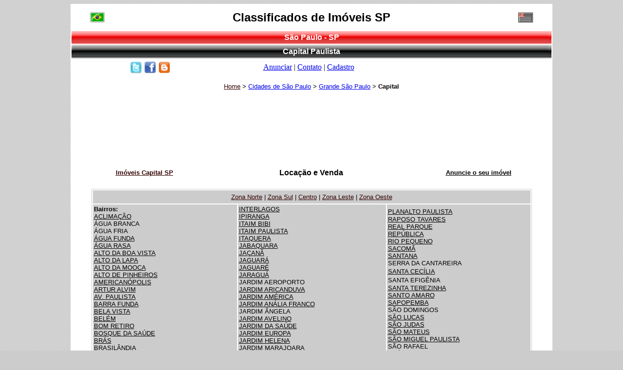

--- FILE ---
content_type: text/html
request_url: https://www.classificadosdeimoveissp.com.br/imoveis-sao-paulo/capital/
body_size: 5580
content:
<!DOCTYPE html PUBLIC "-//W3C//DTD XHTML 1.0 Transitional//EN" "https://www.w3.org/TR/xhtml1/DTD/xhtml1-transitional.dtd">
<html xmlns="https://www.w3.org/1999/xhtml">
<head>
<title>Im&oacute;veis Capital - S&atilde;o Paulo | Classificados de Im&oacute;veis SP</title>
<meta name="keywords" CONTENT="capital sp, classificados imóveis sp, classificados sp capital, imoveis sp capital, apartamento sp casas sp, imovel comercial sp, locação e venda capital sp.">
<meta name="description" CONTENT="Classificados de imóveis da Capital de São Paulo. Confira nos Classificados de Imóveis SP: Opções de lançamento, venda e locação nos bairros da Capital - SP.">
<meta name="expires" CONTENT="never">
<meta http-equiv="Content-Type" content="text/html; charset=iso-8859-1">
<style type="text/css">
<!--
.style2 {	font-size: 24px;
	font-family: Verdana, Arial, Helvetica, sans-serif;
	font-weight: bold;
}
body {
	background-image: url(../../imagens/fundo-60x60pontos1.png);
}
.style3 {
	font-family: Verdana, Arial, Helvetica, sans-serif;
	font-weight: bold;
	color: #FFFFFF;
}
.style5 {
	font-size: 10px;
	font-family: Verdana, Arial, Helvetica, sans-serif;
}
.style9 {font-size: 12px; font-family: Verdana, Arial, Helvetica, sans-serif; }
.nome_bairro {
	font-family: Verdana, Geneva, sans-serif;
	font-size: 18px;
}
nome_bairro {
	font-size: 12px;
}
.nome_loc_venda {
	font-family: Verdana, Geneva, sans-serif;
	font-size: 16px;
}
.nome_anunciar_imovel {
	font-family: Verdana, Geneva, sans-serif;
	font-size: 14px;
	font-weight: bold;
}
.nome_copacabana {
	font-family: Verdana, Geneva, sans-serif;
	font-size: 12px;
}
.nome_loc_venda {
	font-family: Verdana, Geneva, sans-serif;
	font-size: 10px;
}
.nome_anunciar {
	font-family: Verdana, Geneva, sans-serif;
	font-size: 10px;
}
.nome_imobs {
	font-family: Verdana, Geneva, sans-serif;
	font-size: 12px;
}
.textocopyrightrodape {	font-size: 12px;
}
.nome_loc_venda .nome_loc_venda {
	font-size: 14px;
}
.nome_cidade {
	font-family: Verdana, Geneva, sans-serif;
	font-size: 18px;
}
.link {
	color: #000;
}
.ca {
	color: #000;
}
-->
</style>
<script type="text/javascript">
 
  var _gaq = _gaq || [];
  _gaq.push(['_setAccount', 'UA-3079554-10']);
  _gaq.push(['_trackPageview']);
 
  (function() {
    var ga = document.createElement('script'); ga.type = 'text/javascript'; ga.async = true;
    ga.src = ('https:' == document.location.protocol ? 'https://ssl' : 'https://www') + '.google-analytics.com/ga.js';
    var s = document.getElementsByTagName('script')[0]; s.parentNode.insertBefore(ga, s);
  })();
 
</script>

<body bgcolor="#CCCCCC" text="#000000">
<table width="984" border="0" height="513" bordercolor="#FFFFFF" bgcolor="#FFFFFF" align="center">
  <tr>
    <td width="850" height="50" colspan="3" align="center"><table width="984" border="0">
      <tr>
        <td width="100" align="center"><img src="../../imagens/bandeira-br.gif" alt="Banderira do Brasil" width="30" height="21" border="0" /></td>
        <td width="784" align="center"><span class="style2">Classificados de Im&oacute;veis SP</span></td>
        <td width="100" align="center"><img src="../../imagens/bandeira-sp-icone.jpg" alt="Bandeira do Estado de S&atilde;o Paulo" width="30" height="20" border="0" /></td>
      </tr>
    </table></td>
  </tr>
  <tr>
    <td height="25" colspan="3" align="center" background="../../imagens/barra-cli-vermelha-980x25.jpg"><span class="style3">S&atilde;o Paulo - SP</span></td>
  </tr>
  <tr>
    <td height="25" colspan="3" align="center" background="../../imagens/barra-cli-preta-980x25.jpg"><span class="style3"> Capital Paulista</span></td>
  </tr>
  <tr>
    <td colspan="3" align="center"><table width="100%" border="0">
      <tr>
        <td width="141" align="right"><a href="https://twitter.com/classificadossp" target="_blank"><img src="https://www.classificadosdeimoveissp.com.br/imagens/logo-mini-twitter.JPG" alt="Twitter - Classificados de Im&oacute;veis SP" width="25" height="25" border="0" /></a></td>
        <td width="25" align="right"><a href="https://www.facebook.com/pages/Classificados-de-Im%C3%B3veis-SP/141800589235560?sk=wall" target="_blank"><img src="https://www.classificadosdeimoveissp.com.br/imagens/logo-mini-face.jpg" alt="Facebook - Classificados de Im&oacute;veis SP" width="25" height="25" border="0" /></a></td>
        <td width="54" align="left"><a href="https://classificados-de-imoveis-sp.blogspot.com/" target="_blank"><img src="https://www.classificadosdeimoveissp.com.br/imagens/i-logo-blogger-27x27.jpg" alt="Blog: Classificados de Im&oacute;veis SP" width="25" height="25" border="0" /></a></td>
        <td width="498" align="center"><a href="https://www.classificadosdeimoveissp.com.br/anunciar/">Anunciar</a> | <a href="https://www.classificadosdeimoveissp.com.br/contato/">Contato</a> | <a href="https://www.classificadosdeimoveissp.com.br/cadastro/">Cadastro</a></td>
        <td width="238">&nbsp;</td>
      </tr>
    </table>
      <p><font size="2" face="Verdana, Arial, Helvetica, sans-serif"><a href="https://www.classificadosdeimoveissp.com.br"><font color="#330000">Home</font></a> &gt; <a href="../../imoveis-sao-paulo">Cidades de S&atilde;o Paulo</a> &gt; <a href="../grande-sp/">Grande S&atilde;o Paulo</a> &gt; <strong>Capital</strong></font></p>
      <p class="style5"><br />
      </p>
    <p class="style5"><script type="text/javascript"><!--

google_ad_client = "ca-pub-0260413658097011";

/* anuncio-classificados-imoveis-sp-topo728x90 */

google_ad_slot = "8069058853";

google_ad_width = 728;

google_ad_height = 90;

//-->

</script>

<script type="text/javascript"

src="https://pagead2.googlesyndication.com/pagead/show_ads.js">

</script></p></td>
  </tr>
  <tr>
    <td width="300" height="9" align="center" bgcolor="#FFFFFF"><h2><a href="https://www.imoveiscapitalsp.com.br" target="_blank"><font color="#330000" size="2" face="Verdana, Arial, Helvetica, sans-serif">Im&oacute;veis Capital SP</font></a></h2></td>
    <td width="384" height="9" align="center" bgcolor="#FFFFFF"><h2><font size="3"><b><font face="Verdana, Arial, Helvetica, sans-serif">Loca&ccedil;&atilde;o 
    e Venda</font></b></font></h2></td>
    <td width="300" height="9" align="center" bgcolor="#FFFFFF"><h2><font size="2" face="Verdana, Arial, Helvetica, sans-serif"><b><a href="../../anunciar/"><font color="#000000">Anuncie 
    o seu im&oacute;vel</font></a></b></font></h2></td>
  </tr>
  <tr>
    <td height="348" bgcolor="#FFFFFF" colspan="3"><div align="center">
      <table width="92%" border="1" bordercolor="#CCCCCC" height="355">
        <tr>
          <td height="23" colspan="3" align="center" bgcolor="#CCCCCC"><font size="2" face="Verdana, Arial, Helvetica, sans-serif"><a href="../../imoveis-sao-paulo/capital/zona-norte/"><font color="#330000">Zona Norte</font></a> | <a href="../../imoveis-sao-paulo/capital/zona-sul/"><font color="#330000">Zona Sul</font></a> | <a href="../../imoveis-sao-paulo/capital/centro/"><font color="#330000">Centro</font></a> | <a href="../../imoveis-sao-paulo/capital/zona-leste/"><font color="#330000">Zona Leste</font></a> | <a href="../../imoveis-sao-paulo/capital/zona-oeste/"><font color="#330000">Zona Oeste</font></a></font></td>
        </tr>
        <tr>
          <td width="33%" height="23" bgcolor="#CCCCCC"><font size="2" face="Verdana, Arial, Helvetica, sans-serif"><font color="#000000"><strong>Bairros:</strong><br />
            </font><a href="../../aclimacao/"><font color="#000000">ACLIMA&Ccedil;&Atilde;O</font></a><b><font color="#FF0000"><br />
              </font></b><font size="2" face="Verdana, Arial, Helvetica, sans-serif"><font color="#000000">&Aacute;GUA BRANCA</font></font><b><font color="#FF0000"><br />
                  </font></b><font size="2" face="Verdana, Arial, Helvetica, sans-serif"><font color="#000000">&Aacute;GUA FRIA</font></font><br />
            <a href="/agua_funda/"><font color="#000000">&Aacute;GUA FUNDA</font></a><br />
            <a href="/agua_rasa/"><font color="#000000">&Aacute;GUA RASA</font></a><br />
            <a href="/alto_da_boa_vista/"><font color="#000000">ALTO DA BOA VISTA</font></a><br />
            <a href="/alto_da_lapa/"><font color="#000000">ALTO DA LAPA</font></a><br />
            <a href="/alto_da_mooca/"><font color="#000000">ALTO DA MOOCA</font></a><br />
            <a href="/alto_de_pinheiros/"><font color="#000000">ALTO DE PINHEIROS</font></a><br />
            <a href="/americanopolis/"><font color="#000000">AMERICAN&Oacute;POLIS</font></a><br />
            <a href="/artur_alvim/"><font color="#000000">ARTUR ALVIM</font></a><br />
            <font size="2" face="Verdana, Arial, Helvetica, sans-serif"><a href="/avenida_paulista/"><font color="#000000">AV. PAULISTA</font></a></font><br />
            <a href="/barra_funda/"><font color="#000000">BARRA FUNDA</font></a><br />
            <font size="2" face="Verdana, Arial, Helvetica, sans-serif"><a href="/bela_vista/"><font color="#000000">BELA VISTA</font></a></font><br />
            <a href="/belem/"><font color="#000000">BEL&Eacute;M</font></a><br />
            <font size="2" face="Verdana, Arial, Helvetica, sans-serif"><a href="/bom_retiro/"><font color="#000000">BOM RETIRO</font></a></font><br />
            <a href="/bosque_da_saude/"><font color="#000000">BOSQUE DA SA&Uacute;DE</font></a><br />
            <font size="2" face="Verdana, Arial, Helvetica, sans-serif"><a href="/bras/"><font color="#000000">BR&Aacute;S</font></a></font><br />
            <font color="#000000">BRASIL&Acirc;NDIA</font><br />
            <a href="/brooklin/"><font color="#000000">BROOKLIN</font></a><br />
            <a href="/butanta/"><font color="#000000">BUTANT&Atilde;</font></a><br />
            <a href="/cangaiba/"><font color="#000000">CANGA&Iacute;BA</font></a><br />
            <font size="2" face="Verdana, Arial, Helvetica, sans-serif"><a href="/cambuci/"><font color="#000000">CAMBUCI</font></a></font><br />
            <a href="/campo_belo/"><font color="#000000">CAMPO BELO</font></a><br />
            <a href="/campo_grande/"><font color="#000000">CAMPO GRANDE</font></a><br />
            <font size="2" face="Verdana, Arial, Helvetica, sans-serif"><font size="2" face="Verdana, Arial, Helvetica, sans-serif"><a href="/campos_eliseos/"><font color="#000000">CAMPOS EL&Iacute;SEOS</font></a></font></font><br />
            <a href="/campo_limpo/"><font color="#000000">CAMPO LIMPO</font></a><br />
            <a href="/capao_redondo/"><font color="#000000">CAP&Atilde;O REDONDO</font></a><br />
            <a href="/casa_verde/"><font color="#000000">CASA VERDE</font></a><br />
            <a href="/caxingui/"><font color="#000000">CAXINGUI</font></a><br />
            <a href="/chacara_flora/"><font color="#000000">CH&Aacute;CARA FLORA</font></a><br />
            <a href="/chacara_klabin/"><font color="#000000">CH&Aacute;CARA KLABIN</font></a><br />
            <a href="/chacara_santo_antonio/"><font color="#000000">CH&Aacute;CARA SANTO ANT&Ocirc;NIO</font></a><br />
            <a href="/cidade_ademar/"><font color="#000000">CIDADE ADEMAR</font><font color="#000000"><br />
              CIDADE JARDIM</font></a></font><br />
            <a href="/cidade_lider/"><font size="2" face="Verdana, Arial, Helvetica, sans-serif" color="#000000">CIDADE L&Iacute;DER</font></a><br />
            <a href="/cidade_dutra/"><font size="2" face="Verdana, Arial, Helvetica, sans-serif" color="#000000">CIDADE DUTRA</font></a><br />
            <a href="/cidade_patriarca/"><font size="2" face="Verdana, Arial, Helvetica, sans-serif" color="#000000">CIDADE PATRIARCA</font></a><br />
            <font color="#FF0000"><font size="2" face="Verdana, Arial, Helvetica, sans-serif"><a href="/consolacao/"><font color="#000000">CONSOLA&Ccedil;&Atilde;O</font></a></font></font><br />
            <a href="/cupece/"><font size="2" face="Verdana, Arial, Helvetica, sans-serif" color="#000000">CUPEC&Ecirc;</font></a><br />
            <a href="/cursino/"><font size="2" face="Verdana, Arial, Helvetica, sans-serif" color="#000000">CURSINO</font></a><br />
            <a href="/ermelino_matarazzo/"><font size="2" face="Verdana, Arial, Helvetica, sans-serif" color="#000000">ERMELINO MATARAZZO</font></a><br />
            <a href="/freguesia_do_o/"><font color="#000000" size="2" face="Verdana, Arial, Helvetica, sans-serif">FREGUESIA DO &Oacute;</font></a><br />
            <a href="/granja_julieta/"><font size="2" face="Verdana, Arial, Helvetica, sans-serif" color="#000000">GRANJA PAULISTA</font></a><br />
            <a href="/grajau/"><font size="2" face="Verdana, Arial, Helvetica, sans-serif" color="#000000">GRAJA&Uacute;</font></a><br />
            <a href="/guaianazes/"><font size="2" face="Verdana, Arial, Helvetica, sans-serif" color="#000000">GUAIANAZES</font></a><br />
            <font color="#FF0000"><font size="2" face="Verdana, Arial, Helvetica, sans-serif"><a href="/higienopolis/"><font color="#000000">HIGIEN&Oacute;POLIS</font></a></font></font><br />
            <a href="/horto_do_ipe/"><font color="#000000" size="2" face="Verdana, Arial, Helvetica, sans-serif">HORTO DO IP&Ecirc;</font></a><br />
            <font size="2" face="Verdana, Arial, Helvetica, sans-serif"><a href="/horto_florestal/"><font color="#000000">HORTO FLORESTAL</font></a></font><br />
            <font size="2" face="Verdana, Arial, Helvetica, sans-serif"><font size="2" face="Verdana, Arial, Helvetica, sans-serif"><font size="2" face="Verdana, Arial, Helvetica, sans-serif"><font size="2" face="Verdana, Arial, Helvetica, sans-serif"><a href="/ibirapuera/"><font color="#000000">IBIRAPUERA</font></a><b><font color="#FF0000"><br />
              </font></b><font size="2" face="Verdana, Arial, Helvetica, sans-serif"><a href="/iguatemi/"><font color="#000000">IGUATEMI</font></a></font><b><font color="#FF0000"><br />
              </font></b><font size="2" face="Verdana, Arial, Helvetica, sans-serif"><font size="2" face="Verdana, Arial, Helvetica, sans-serif"><a href="/imirim/"><font color="#000000">IMIRIM</font></a></font></font></font></font></font></font></td>
          <td width="34%" bgcolor="#CCCCCC"><font size="2" face="Verdana, Arial, Helvetica, sans-serif"><a href="/interlagos/"><font color="#000000">INTERLAGOS</font></a><br />
            <a href="/ipiranga/"><font color="#000000">IPIRANGA</font></a><br />
              <a href="/itaim_bibi/"><font color="#000000">ITAIM BIBI</font></a><br />
            <a href="/itaim_paulista/"><font color="#000000">ITAIM PAULISTA</font></a><br />
            <a href="/itaquera/"><font color="#000000">ITAQUERA</font></a><br />
            <a href="/jabaquara/"><font color="#000000">JABAQUARA</font></a><br />
            <font size="2" face="Verdana, Arial, Helvetica, sans-serif"><a href="/jacana/"><font color="#000000">JA&Ccedil;AN&Atilde;</font></a></font><br /> 
            <font size="2" face="Verdana, Arial, Helvetica, sans-serif"><a href="/jaguara/"><font color="#000000">JAGUAR&Aacute;</font></a><br />
           
            <a href="/jaguare/"><font color="#000000">JAGUAR&Eacute;</font></a><br />
            <font size="2" face="Verdana, Arial, Helvetica, sans-serif"><a href="/jaragua/"><font color="#000000">JARAGU&Aacute;</font></a></font><br />
            <font color="#000000">JARDIM AEROPORTO</font><br />
            <a href="/jardim_aricanduva/"><font color="#000000">JARDIM ARICANDUVA</font></a><br />
            <a href="/jardim_america/"><font color="#000000">JARDIM AM&Eacute;RICA</font></a><br />
            <a href="/jardim_analia_franco/"><font color="#000000">JARDIM AN&Aacute;LIA FRANCO</font></a><br />
            <font color="#000000">JARDIM &Acirc;NGELA</font><br />
            <a href="/jardim_avelino/"><font color="#000000">JARDIM AVELINO</font></a><br />
            <a href="/jardim_da_saude/"><font color="#000000">JARDIM DA SA&Uacute;DE</font></a><br />
            <a href="/jardim_europa/"><font color="#000000">JARDIM EUROPA</font></a><br />
            <a href="/jardim_helena/"><font color="#000000">JARDIM HELENA</font></a><br />
            <a href="/jardim_marajoara/"><font color="#000000">JARDIM MARAJOARA</font></a><br />
            <a href="/jardim_paulista/"><font color="#000000">JARDIM PAULISTA</font></a><br />
            <a href="/jardim_peri/"><font color="#000000">JARDIM PERI</font></a><br />
            <a href="/jardim_sao_paulo/"><font color="#000000">JARDIM S&Atilde;O PAULO</font></a><br />
            <a href="/jardim_sao_luis/"><font color="#000000">JARDIM S&Atilde;O LUIS</font></a><br />
            <a href="/jardim_sul/"><font color="#000000">JARDIM SUL</font></a><br />
            <font color="#000000">JOS&Eacute; BONIF&Aacute;CIO</font><br />
            <font color="#000000">JURUBATUBA</font><br />
            <font color="#000000">LAJEADO</font><br />
            <a href="/lapa/"><font color="#000000">LAPA</font></a><br />
            <a href="/lauzane_paulista/"><font color="#000000">LAUZANE PAULISTA</font></a><br />
            <font color="#FF0000"><font size="2" face="Verdana, Arial, Helvetica, sans-serif"><font size="2" face="Verdana, Arial, Helvetica, sans-serif"><a href="/liberdade/"><font color="#000000">LIBERDADE</font></a></font></font></font><br />
            <a href="/limao/"><font color="#000000">LIM&Atilde;O</font></a><br />
            <a href="/mandaqui/"><font color="#000000">MANDAQUI</font></a><br />
            <a href="/mirandopolis/"><font color="#000000">MIRAND&Oacute;POLIS</font></a><br />
            <a href="/moema/"><font color="#000000">MOEMA</font></a><br />
            <a href="/mooca/"><font color="#000000">MOOCA</font></a><br />
            <a href="/morumbi/"><font color="#000000">MORUMBI</font></a><br />
            <a href="/pacaembu/"><font color="#000000">PACAEMBU</font></a><br />
            <a href="/paraiso/"><font color="#000000">PARA&Iacute;SO</font></a><b><font color="#FF0000"><br />
              </font></b><font size="2" face="Verdana, Arial, Helvetica, sans-serif"><a href="/parada_inglesa/"><font color="#000000">PARADA INGLESA</font></a></font><b><font color="#FF0000"><br />
                  </font></b><font size="2" face="Verdana, Arial, Helvetica, sans-serif"><font size="2" face="Verdana, Arial, Helvetica, sans-serif"><font size="2" face="Verdana, Arial, Helvetica, sans-serif"><font size="2" face="Verdana, Arial, Helvetica, sans-serif"><a href="/pari/"><font color="#000000">PARI</font></a></font></font></font></font><b><font color="#FF0000"><br />
              </font></b><font size="2" face="Verdana, Arial, Helvetica, sans-serif"><font size="2" face="Verdana, Arial, Helvetica, sans-serif"><font size="2" face="Verdana, Arial, Helvetica, sans-serif"><font size="2" face="Verdana, Arial, Helvetica, sans-serif"><a href="/panamby/"><font color="#000000">PANAMBY</font></a></font></font></font></font></font><br />
<font color="#000000">PARQUE DO CARMO<br />
              </font><a href="parque_dos_principes/"><font color="#000000">PARQUE DOS PR&Iacute;NCIPES</font></a><br />
            <font size="2" face="Verdana, Arial, Helvetica, sans-serif"><font size="2" face="Verdana, Arial, Helvetica, sans-serif"><font size="2" face="Verdana, Arial, Helvetica, sans-serif"><font color="#000000">PARELHEIROS</font></font></font><font color="#000000"><br />
              </font>PEDREIRA</font><font color="#000000"><br />
                <font size="2" face="Verdana, Arial, Helvetica, sans-serif"><a href="/penha/"><font color="#000000">PENHA</font></a></font><br />
                  <font size="2" face="Verdana, Arial, Helvetica, sans-serif"><a href="/perdizes/"><font color="#000000">PERDIZES</font></a></font><br />
            PERUS<br />
                      <font size="2" face="Verdana, Arial, Helvetica, sans-serif"><a href="/pinheiros/"><font color="#000000">PINHEIROS</font></a></font><br />
                        </font><font size="2" face="Verdana, Arial, Helvetica, sans-serif"><a href="/piqueri/"><font color="#000000">PIQUERI</font></a><br />
                          <a href="/pirituba/"><font color="#000000">PIRITUBA</font></a></font><font color="#000000"><br />
                      <a href="../../ponte_rasa/"><font color="#000000">PONTE RASA</font></a><br />
                            </font></font></td>
          <td width="33%" bgcolor="#CCCCCC"><a href="/planalto_paulista/"><font size="2" face="Verdana, Arial, Helvetica, sans-serif"><font color="#000000">PLANALTO PAULISTA</font></font></a><font color="#000000"><br />
              </font><a href="/raposo_tavares/"><font size="2" face="Verdana, Arial, Helvetica, sans-serif"><font color="#000000">RAPOSO TAVARES</font></font></a><br />            <a href="/real_parque/"><font size="2" face="Verdana, Arial, Helvetica, sans-serif"><font color="#000000">REAL PARQUE</font></font></a><br />
            <font size="2" face="Verdana, Arial, Helvetica, sans-serif"><font size="2" face="Verdana, Arial, Helvetica, sans-serif"><font color="#FF0000"><font size="2" face="Verdana, Arial, Helvetica, sans-serif"><font size="2" face="Verdana, Arial, Helvetica, sans-serif"><a href="/republica/"><font color="#000000">REP&Uacute;BLICA</font></a></font></font></font></font></font><br />
            <font size="2" face="Verdana, Arial, Helvetica, sans-serif"><font size="2" face="Verdana, Arial, Helvetica, sans-serif"><a href="/rio_pequeno/"><font color="#000000">RIO PEQUENO</font></a></font></font><br />
            <font size="2" face="Verdana, Arial, Helvetica, sans-serif"><a href="/sacoma/"><font color="#000000">SACOM&Atilde;</font></a><br />
            <a href="/santana/"><font color="#000000">SANTANA</font></a><b><font color="#FF0000"><br />
                </font></b><font size="2" face="Verdana, Arial, Helvetica, sans-serif"><font size="2" face="Verdana, Arial, Helvetica, sans-serif"><font color="#000000">SERRA DA CANTAREIRA</font></font></font><b><font color="#FF0000"><br />
                    </font></b><font color="#FF0000"><font size="2" face="Verdana, Arial, Helvetica, sans-serif"><font size="2" face="Verdana, Arial, Helvetica, sans-serif"><font size="2" face="Verdana, Arial, Helvetica, sans-serif"><font size="2" face="Verdana, Arial, Helvetica, sans-serif"><font size="2" face="Verdana, Arial, Helvetica, sans-serif"><a href="/santa_cecilia/"><font color="#000000">SANTA CEC&Iacute;LIA</font></a></font></font></font></font></font><b><br />
                        </b></font><font size="2" face="Verdana, Arial, Helvetica, sans-serif"><font size="2" face="Verdana, Arial, Helvetica, sans-serif"><font size="2" face="Verdana, Arial, Helvetica, sans-serif"><font size="2" face="Verdana, Arial, Helvetica, sans-serif"><font size="2" face="Verdana, Arial, Helvetica, sans-serif"><font size="2" face="Verdana, Arial, Helvetica, sans-serif"><font color="#000000">SANTA EFIG&Ecirc;NIA</font></font></font></font></font></font></font><font color="#FF0000"><b><br />
                            </b></font><font size="2" face="Verdana, Arial, Helvetica, sans-serif"><font size="2" face="Verdana, Arial, Helvetica, sans-serif"><a href="/santa_terezinha/"><font color="#000000">SANTA TEREZINHA</font></a></font></font><br />
            </font><font size="2" face="Verdana, Arial, Helvetica, sans-serif"><a href="/santo_amaro/"><font color="#000000">SANTO AMARO</font></a><br />
              <a href="/sapopemba/"><font color="#000000">SAPOPEMBA</font></a><br />
              <font color="#000000">S&Atilde;O DOMINGOS</font><br />
              <a href="/sao_lucas/"><font color="#000000">S&Atilde;O LUCAS</font></a><br />
              <a href="/sao_judas/"><font color="#000000">S&Atilde;O JUDAS</font></a><br />
              <a href="/sao_mateus/"><font color="#000000">S&Atilde;O MATEUS</font></a><br />
              <a href="/sao_miguel_paulista/"><font color="#000000">S&Atilde;O MIGUEL PAULISTA</font></a><br />
              <font color="#000000">S&Atilde;O RAFAEL</font><br />
              <a href="/saude/"><font color="#000000">SA&Uacute;DE</font></a><br />
              <font size="2" face="Verdana, Arial, Helvetica, sans-serif"><font size="2" face="Verdana, Arial, Helvetica, sans-serif"><font size="2" face="Verdana, Arial, Helvetica, sans-serif"><font size="2" face="Verdana, Arial, Helvetica, sans-serif"><font size="2" face="Verdana, Arial, Helvetica, sans-serif"><a href="/se/"><font color="#000000">S&Eacute;</font></a></font></font></font></font></font><br />
            <a href="/socorro/"><font color="#000000">SOCORRO<br />
                </font></a><a href="/sumare/"><font color="#000000">SUMAR&Eacute;</font></a><font color="#000000"><br />
                  </font><a href="/tatuape/"><font color="#000000">TATUAP&Eacute;</font></a><br />
              <a href="/tucuruvi/"><font color="#000000">TUCURUVI</font></a><br />
              <a href="/vila_andrade/"><font color="#000000">VILA ANDRADE</font></a><br />
              <font size="2" face="Verdana, Arial, Helvetica, sans-serif"><font size="2" face="Verdana, Arial, Helvetica, sans-serif"><font size="2" face="Verdana, Arial, Helvetica, sans-serif"><a href="/vila_buarque/"><font color="#000000">VILA BUARQUE</font></a></font></font></font><br />
              <a href="/vila_carrao/"><font color="#000000">VILA CARR&Atilde;O</font></a><br />
              <a href="/vila_curuca/"><font color="#000000">VILA CURU&Ccedil;A</font></a><br />
              <a href="/vila_clementino/"><font color="#000000">VILA CLEMENTINO</font></a><br />
              <a href="/vila_das_merces/"><font color="#000000">VILA DAS MERC&Ecirc;S</font></a><br />
              <a href="/vila_leopoldina/"><font color="#000000">VILA LEOPOLDINA</font></a><br />
              <a href="/vila_formosa/"><font color="#000000">VILA FORMOSA</font></a><br />
              <a href="/vila_guilherme/"><font color="#000000">VILA GUILHERME</font></a><br />
              <a href="/vila_gumercindo/"><font color="#000000">VILA GUMERCINDO</font></a><br />
              <font size="2" face="Verdana, Arial, Helvetica, sans-serif"><font color="#000000">VILA JACU&Iacute;</font></font><br />
              <a href="/vila_madalena/"><font color="#000000">VILA MADALENA</font></a><br />
              <a href="/vila_maria/"><font color="#000000">VILA MARIA</font></a><br />
              <a href="/vila_mariana/"><font color="#000000">VILA MARIANA</font></a><br />
              <a href="/vila_mascote/"><font color="#000000">VILA MASCOTE</font></a><br />
              <a href="/vila_matilde/"><font size="2" face="Verdana, Arial, Helvetica, sans-serif"><font color="#000000">VILA MATILDE</font></font></a><br />
              <a href="/vila_medeiros/"><font color="#000000">VILA MEDEIROS</font></a><br />
              <a href="/vila_nova_cachoeirinha/"><font color="#000000">VILA NOVA CACHOEIRINHA</font></a><br />
              <a href="/vila_nova_conceicao/"><font color="#000000">VILA NOVA CONCEI&Ccedil;&Atilde;O</font></a><br />
              <a href="/vila_olimpia/"><font color="#000000">VILA OL&Iacute;MPIA</font></a><br />
              <a href="/vila_pompeia/"><font color="#000000">VILA POMP&Eacute;IA</font></a><br />
              <a href="/vila_prudente/"><font size="2" face="Verdana, Arial, Helvetica, sans-serif"><font color="#000000">VILA PRUDENTE</font></font></a><br />
            <a href="/vila_romana/"><font color="#000000">VILA ROMANA<br />
                </font></a><a href="/vila_sao_francisco/"><font color="#000000">VILA S&Atilde;O FRANCISCO</font></a><br />
              <a href="/vila_santa_catarina/"><font color="#000000">VILA SANTA CATARINA</font></a><br />
              <a href="/vila_sonia/"><font color="#000000">VILA S&Ocirc;NIA</font></a></font><br />
            <a href="/vila_zelina/"><font size="2" face="Verdana, Arial, Helvetica, sans-serif"><font color="#000000">VILA ZELINA</font></font></a></td>
        </tr>
      </table>
      <font face="Verdana, Arial, Helvetica, sans-serif" size="1"><br />
        </font><font size="2" face="Verdana, Arial, Helvetica, sans-serif"><b><font color="#FF0000">*</font></b></font><font face="Verdana, Arial, Helvetica, sans-serif" size="1">Comente que voc&ecirc; viu o im&oacute;vel ou imobili&aacute;ria, atrav&eacute;s do Classificados de Im&oacute;veis <font color="#FF0000">SP</font>, obrigado!</font><br />
      <font face="Verdana, Arial, Helvetica, sans-serif" size="2"><br />
        <a href="https://www.guiasaopauloimoveis.com.br/imoveis/" target="_blank"><img src="../../imagens/b-gspi-250x60.gif" width="250" height="60" border="0" alt="Guia S&atilde;o Paulo Im&oacute;veis - Im&oacute;veis Capital SP." /></a><br />
        <br />
        Quer receber informa&ccedil;&otilde;es sobre <font color="#FF0000">lan&ccedil;amentos</font> em S&atilde;o Paulo (Capital)?</font> <font size="2" face="Verdana, Arial, Helvetica, sans-serif">Ent&atilde;o!<b> </b></font><font face="Verdana, Arial, Helvetica, sans-serif" color="#000000" size="2"><a href="https://www.guiasaopauloimoveis.com.br/cadastros/" target="_blank">Cadastre-se</a></font><font size="2" face="Verdana, Arial, Helvetica, sans-serif"><b><br />
          </b>Seja bem-vindo aos <i>Classificados</i> de <i>Im&oacute;veis</i> de <i>S&atilde;o Paulo</i>.<br />
          Aqui voc&ecirc; encontra as principais imobili&aacute;rias e seus respectivos 
          im&oacute;veis.<br />
          Escolha um bairro para acessar as op&ccedil;&otilde;es (apartamentos, 
          casas, comerciais).<br />
          Fa&ccedil;a contato direto com a imobili&aacute;ria para obter mais informa&ccedil;&otilde;es.<b> </b></font></div></td>
  </tr>
  <tr>
    <td height="7" bgcolor="#FFFFFF" colspan="3"><div align="center">
      <hr />
    </div></td>
  </tr>
  <tr>
    <td height="2" bgcolor="#FFFFFF" colspan="3"><div align="center"><font size="1"> </font><font size="2"><b><font size="2"><b><font size="2"><font size="2"><font size="2" face="Verdana, Arial, Helvetica, sans-serif" color="#FF0000"><font size="2"><font size="2"><font size="2" face="Verdana, Arial, Helvetica, sans-serif" color="#FF0000"><font size="2"><b><font size="2"><b><font size="2"><font size="2"><font size="2" face="Verdana, Arial, Helvetica, sans-serif" color="#FF0000"><font size="2"><b><font size="2"><b><font size="2"><b><font size="2"><font size="2"><font size="2" face="Verdana, Arial, Helvetica, sans-serif" color="#FF0000"><font size="2"><font size="2"><font size="2" face="Verdana, Arial, Helvetica, sans-serif" color="#FF0000"><font size="2"><b><font size="2"><b><font size="2"><font size="2"><font size="2" face="Verdana, Arial, Helvetica, sans-serif" color="#FF0000"><font size="2"><b><font size="2"><b><font size="2"><b><font size="2" face="Verdana, Arial, Helvetica, sans-serif"><b>
      <script type="text/javascript"><!--
google_ad_client = "pub-0260413658097011";
google_ad_width = 728;
google_ad_height = 90;
google_ad_format = "728x90_as";
google_ad_type = "text_image";
google_ad_channel = "";
google_color_border = "FFFFFF";
google_color_bg = "FFFFFF";
google_color_link = "000000";
google_color_text = "000000";
google_color_url = "CC0000";
//-->
  </script>
      <script type="text/javascript"
  src="https://pagead2.googlesyndication.com/pagead/show_ads.js">
  </script>
    </b></font></b></font></b></font></b></font></font></font></font></b></font></b></font></font></font></font></font></font></font></b></font></b></font></b></font></font></font></font></b></font></b></font></font></font></font></font></font></font></b></font></b></font></div></td>
  </tr>
  <tr>
    <td height="18" colspan="3" background="../../imagens/barra-cli-preta.jpg" bgcolor="#000000"><div align="center"><strong><font size="2" face="Verdana, Arial, Helvetica, sans-serif"><font color="#FFFFFF" size="1" face="Verdana, Arial, Helvetica, sans-serif">&copy; 
      2009 Copyright - CLASSIFICADOS IM&Oacute;VEIS SP - Direitos Reservados.</font></font></strong></div></td>
  </tr>
</table>
</body>
</html>


--- FILE ---
content_type: text/html; charset=utf-8
request_url: https://www.google.com/recaptcha/api2/aframe
body_size: 266
content:
<!DOCTYPE HTML><html><head><meta http-equiv="content-type" content="text/html; charset=UTF-8"></head><body><script nonce="wcyn-roVNFsM9U8NAIEiEA">/** Anti-fraud and anti-abuse applications only. See google.com/recaptcha */ try{var clients={'sodar':'https://pagead2.googlesyndication.com/pagead/sodar?'};window.addEventListener("message",function(a){try{if(a.source===window.parent){var b=JSON.parse(a.data);var c=clients[b['id']];if(c){var d=document.createElement('img');d.src=c+b['params']+'&rc='+(localStorage.getItem("rc::a")?sessionStorage.getItem("rc::b"):"");window.document.body.appendChild(d);sessionStorage.setItem("rc::e",parseInt(sessionStorage.getItem("rc::e")||0)+1);localStorage.setItem("rc::h",'1769406464915');}}}catch(b){}});window.parent.postMessage("_grecaptcha_ready", "*");}catch(b){}</script></body></html>